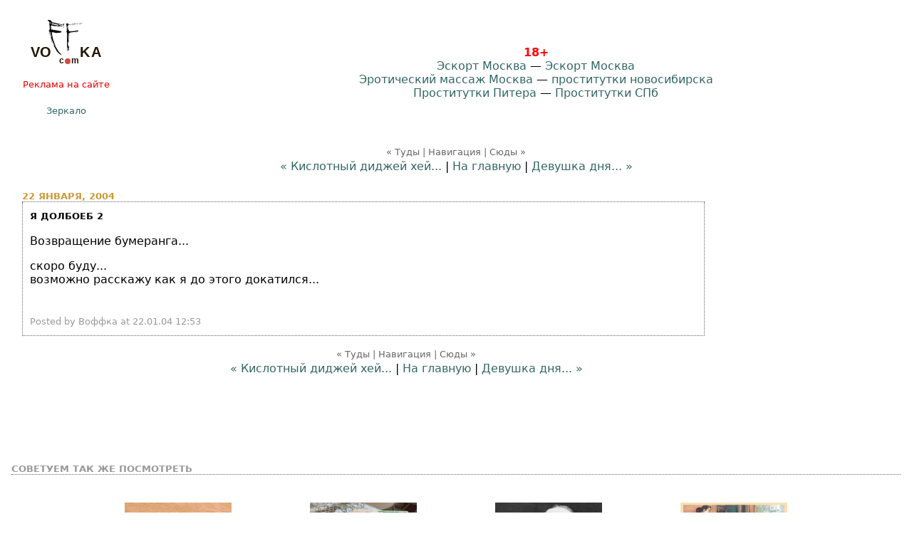

--- FILE ---
content_type: text/html; charset=windows-1251
request_url: https://voffka.com/archives/2004/01/22/003088.html
body_size: 17482
content:
<!DOCTYPE html>
<html lang="ru" prefix="og: http://ogp.me/ns# article: http://ogp.me/ns/article#">
<head>
    <meta charset="windows-1251" />
    <meta http-equiv="X-UA-Compatible" content="IE=edge">
    <meta name="viewport" content="width=device-width, initial-scale=1.0" />
  
    <title>я долбоеб 2</title>
<link rel="stylesheet" href="/css/styles-m84.css" type="text/css" />

<meta name="theme-color" content="#ffffff">
<link rel="icon" href="/img/vo.svg">
<link rel="mask-icon" href="/img/vo.svg" color="#000000">
<link rel="apple-touch-icon" sizes="180x180" href="/apple-touch-icon-180x180.png">

<meta name="apple-mobile-web-app-title" content="Voffka.com">

<link rel="icon" type="image/png" href="/img/favicon.gif" sizes="16x16">
<link rel="icon" type="image/png" href="/img/favicon32.png" sizes="32x32">
<link rel="manifest" href="/manifest.json">
<meta name="msapplication-TileColor" content="#ffffff">
<meta name="msapplication-TileImage" content="/img/mstile-144x144.png">
<meta name="application-name" content="Voffka.com">


    <meta name="title" content="я долбоеб 2" />
    <meta name="description" content="Возвращение бумеранга... скоро буду... возможно расскажу как я до этого докатился......" />
    <meta name="keywords" content="я долбоеб 2" />
    <meta name="Author" content="Александров Владимир" />
    <meta name="robots" content="All,index,follow" />
    <meta name="allow-search" content="yes" />
    <meta name="rating" content="adult" />
    <meta name="distribution" content="Global" />
    <meta name="geo.region" content="RU-MOW" />
    <meta name="geo.placename" content="Moscow" />
      
    <meta property="og:locale" content="ru_RU" />
    <meta property="og:site_name" content="Voffka" />
    <meta property="og:type" content="article" />
    <meta property="og:url" content="https://voffka.com/archives/2004/01/22/003088.html" />
    <meta property="og:title" content="я долбоеб 2" />
    <meta property="og:description" content="Возвращение бумеранга... скоро буду... возможно расскажу как я до этого докатился......" />
    <meta property="article:published_time" content="2004-01-22T09:53:30Z" />
    

    <link rel="alternate" type="application/atom+xml" title="Voffka.com (atom)" href="/export/index.atom" />
    <link rel="alternate" type="application/rss+xml" title="Voffka.com" href="/export/index.rss" />

    <link rel="canonical" href="https://voffka.com/archives/2004/01/22/003088.html" />
    <link rel="author" href="/about.html" />

    <link rel="start" href="/" title="Home" />
    <link rel="up" href="./" />
            <link rel="prev" href="/archives/2004/01/22/003087.html" title="Кислотный диджей хей..." />
    
            <link rel="next" href="/archives/2004/01/23/003090.html" title="Девушка дня..." />
    

    
</head>

<body>
<!-- Global site tag (gtag.js) - Google Analytics -->
<script async src="https://www.googletagmanager.com/gtag/js?id=UA-1859712-1"></script>
<script>
  window.dataLayer = window.dataLayer || [];
  function gtag(){dataLayer.push(arguments);}
  gtag('js', new Date());

  gtag('config', 'UA-1859712-1');
</script>

<!-- Yandex.Metrika counter -->
<script type="text/javascript" >
   (function(m,e,t,r,i,k,a){m[i]=m[i]||function(){(m[i].a=m[i].a||[]).push(arguments)};
   m[i].l=1*new Date();k=e.createElement(t),a=e.getElementsByTagName(t)[0],k.async=1,k.src=r,a.parentNode.insertBefore(k,a)})
   (window, document, "script", "https://mc.yandex.ru/metrika/tag.js", "ym");

   ym(19930123, "init", {
        clickmap:true,
        trackLinks:true,
        accurateTrackBounce:true
   });
</script>
<!-- /Yandex.Metrika counter -->
<div id="container">
    <div id="logo-blk" align="center" style="width: 124px; float: left; x-font-size: small; text-align: center;">
<div align="center" style="height: 66px;"><a href="/"><picture fetchpriority=high><source type="image/svg+xml" srcset="/img/vo.svg"><img src="/img/vo.png" alt="Voffka logo" width="100" height="66"></picture></a></div>

<br />
<div class="info-block">
<a href="mailto:blog@voffka.com" style="color: #ec0000;">Реклама на&nbsp;сайте</a></div>
<br />
<a href="https://rujournal.com/" style="font-size: small;">Зеркало</a></div>

<div id="shapka-blk" align="center">

<div align="center" class="top-bnr-blk">


    <noindex>


<!-- Баннер -->
    
     
    
  </noindex>
     
     
     <div class="some_class"></div>
  
  </div>  

<br /><br />
<span style="color: red;"><b>18+</b></span> 
<br />
<a href="https://eskortmoskva.com/" target="_blank">Эскорт Москва</a>  — <a href="https://t.me/s/fei_msk" target="_blank">Эскорт Москва</a>
<br />
<a href="http://www.erobodio.ru/" target="_blank">Эротический массаж Москва</a> — <a href="https://mar.girls54.club/" target="_blank">проститутки новосибирска</a>
<br />
<a href="http://sex-manager.com/" target="_blank">Проститутки Питера</a> — <a href="https://privatespb.com/" target="_blank">Проститутки СПб</a>
  <br />




<br />
</div>
  <div align="center">


    
    
    
    </div>
  
</div>

<br style="clear: both;" />
    <div align="center" class="banner-after-menu">



<noindex>

<div align="center">
  
 
  
</div>

</noindex>

</div>


    <div id="nav-links-container">
        <div class="caliber">
            <br />
            « Туды | Навигация | Сюды »
        </div>

        <nav class="nav-links">
                            <a href="/archives/2004/01/22/003087.html">&laquo; Кислотный диджей хей...</a> |
            
            <a href="/">На главную</a>
                            | <a href="/archives/2004/01/23/003090.html">Девушка дня... &raquo;</a>
            
        </nav>
    </div>

    <div id="entry-banner">
        <div class="right-banner">
            <noindex>
  <div align="center">

    <script type="text/javascript" src="https://vk.com/js/api/openapi.js?160"></script>

<!-- VK Widget -->
<div id="vk_groups"></div>
<script type="text/javascript">
VK.Widgets.Group("vk_groups", {mode: 0, width: "200", height: "600"}, 91986020);
</script>
    

    
  </div>
</noindex>
        </div>

        <div class="blog-w-right-banner">

            <div class="date">22 января, 2004</div>
            <article class="blogbody hnews hentry" itemscope itemtype="http://schema.org/Article">
                <h1 class="title entry-title" itemprop="headline">я долбоеб 2</h1>

                <div itemprop="articleBody" class="entry-content">
                    <p>Возвращение бумеранга...</p>

<p>скоро буду... <br />
возможно расскажу как я до этого докатился...</p>

                    <a name="more"></a>
                    
                </div>

                <footer class="posted source-org vcard">
                  	<div style="float:right;" data-text-color="000000" data-like-text="Годнота" data-dislike-layout="tic" data-background-color="#ffffff" data-pid="1514628" data-like-layout="tic" data-icon-size="14" data-dislike-title="КГ/АМ" data-text-size="12" data-like-title="Годнота" data-icon-style="1" data-count-clicks="true" data-dislike-text="КГ/АМ" data-icon-color="c1c1c1" data-url="https://voffka.com/archives/2004/01/22/003088.html" class="uptolike-rating"></div>                  

                  <span class="entry-posted">
                    Posted by <span class="fn" itemprop="author" itemscope itemtype="https://schema.org/Person"><span itemprop="name">Воффка</span></span>
                    at <time class="updated" itemprop="datePublished" datetime="2004-01-22T09:53:30Z">22.01.04 12:53</time>
                  </span>
                  

    <!--noindex-->&nbsp;&nbsp;&nbsp;
&nbsp;
&nbsp;

<!--/noindex-->
 <br />
                </footer>

            </article>
        </div>

        <div class="mailform" align="center">
            <div class="caliber">
                « Туды | Навигация | Сюды »
            </div>
            <nav class="nav-links">
                            <a href="/archives/2004/01/22/003087.html">&laquo; Кислотный диджей хей...</a> |
            
            <a href="/">На главную</a>
                            | <a href="/archives/2004/01/23/003090.html">Девушка дня... &raquo;</a>
            
            </nav>
        </div>
            <br />
            
            <br />
            <br />
          <!-- VK Widget -->

          <br />
            <br />
          
          
             </div>

    </div>



    <br style="clear: both;" />

    
    <div class="comments-head">Советуем так же посмотреть</div>
    <br />
  
  
    <div class="info-block">

      <!--noindex-->
       <br />
  <!-- Баннер перед комментами -->



     <div align="center">   


 
   <div class="neteye-posts"><ul class="topic-item-list">
<li class="js-title-topic" title="Автор: Владимир&lt;/br&gt;Блог: Блог им. admin">
<div class="preview">
<a href="https://neteye.ru/admin/2023/04/21/kardiogramma-pustyni.html">
<img alt="Кардиограмма пустыни" height="150" loading="lazy" src="https://neteye.ru/uploads/topics/preview/00/00/70/83/25205fafa6_500.jpg" width="150">
</a>
</div>
<a class="blog_title" href="https://neteye.ru/admin/2023/04/21/kardiogramma-pustyni.html">Кардиограмма пустыни</a>
<p class="blog_deskription">
</p>
</li>
<li class="js-title-topic" title="Автор: Владимир&lt;/br&gt;Блог: Блог им. admin">
<div class="preview">
<a href="https://neteye.ru/admin/2023/04/17/pochtovye-marki-ch1.html">
<img alt="Почтовые марки ч1." height="150" loading="lazy" src="https://neteye.ru/uploads/topics/preview/00/00/70/82/ba800be4f0_500.jpg" width="150">
</a>
</div>
<a class="blog_title" href="https://neteye.ru/admin/2023/04/17/pochtovye-marki-ch1.html">Почтовые марки ч1.</a>
<p class="blog_deskription">
</p>
</li>
<li class="js-title-topic" title="Автор: Владимир&lt;/br&gt;Блог: Блог им. admin">
<div class="preview">
<a href="https://neteye.ru/admin/2023/04/17/interesnye-fakty-o-lve-nikolaeviche-tolstom.html">
<img alt="Интересные факты о Льве Николаевиче Толстом" height="150" loading="lazy" src="https://neteye.ru/uploads/topics/preview/00/00/70/81/0f8d51d514_500.jpg" width="150">
</a>
</div>
<a class="blog_title" href="https://neteye.ru/admin/2023/04/17/interesnye-fakty-o-lve-nikolaeviche-tolstom.html">Интересные факты о...</a>
<p class="blog_deskription">
Любимым чиcлoм пиcaтeля былo 28.
B 57 лeт cтaл вeгeтapиaнцeм.
K 60...
</p>
</li>
<li class="js-title-topic" title="Автор: Владимир&lt;/br&gt;Блог: Блог им. admin">
<div class="preview">
<a href="https://neteye.ru/admin/2023/04/06/semeynyy-obed.html">
<img alt="Семейный обед" height="150" loading="lazy" src="https://neteye.ru/uploads/topics/preview/00/00/70/80/b9ef881746_500.jpg" width="150">
</a>
</div>
<a class="blog_title" href="https://neteye.ru/admin/2023/04/06/semeynyy-obed.html">Семейный обед</a>
<p class="blog_deskription">
</p>
</li>
</ul></div>
     
<br />
<br />

       
    </div>
          
          <br />

      <!--/noindex-->
       
    </div>
    

          <a name="comments"></a>

      


      
                    <div class="comments-head"><a name="comments"></a>Комментарии</div>
        
        
                    <div class="comment comments-body" id="cmt20409div">
                <a name="cmt20409"></a>

                <div class="comment-header">
                    <img src="https://www.gravatar.com/avatar/93c578b00db920b2f197836129ffe149?d=mm&r=r&s=40" srcset="https://www.gravatar.com/avatar/93c578b00db920b2f197836129ffe149?s=80&d=mm&r=r 2x, https://www.gravatar.com/avatar/93c578b00db920b2f197836129ffe149?d=mm&r=r&s=120 3x" width="40" height="40" class="gravatar" />
                    <span class="comment-nick">12</span><br />
                    <span class="comment-date">22.01.04 13:04</span>
                </div>

                <div class="comment-body">
                    <p>Ты не просто долбоеб, ты Мудак с большой буквы этого слова.</p>
                    
                </div>

                <div class="comments-post"><!--noindex-->
                    
                    <a href="https://mt.voffka.com/cgi-bin/mt.cgi?__mode=view&amp;_type=comment&amp;id=20409&amp;blog_id=1" style="test-decoration: none;" rel="nofollow">&nbsp;</a>
                    <!--/noindex--></div>

            </div>
                    <div class="comment comments-body" id="cmt20419div">
                <a name="cmt20419"></a>

                <div class="comment-header">
                    <img src="https://www.gravatar.com/avatar/e67f588452628a83ce4fa4f738441322?s=40&d=mm&r=r" srcset="https://www.gravatar.com/avatar/e67f588452628a83ce4fa4f738441322?r=r&d=mm&s=80 2x, https://www.gravatar.com/avatar/e67f588452628a83ce4fa4f738441322?d=mm&r=r&s=120 3x" width="40" height="40" class="gravatar" />
                    <span class="comment-nick">Man</span><br />
                    <span class="comment-date">22.01.04 13:33</span>
                </div>

                <div class="comment-body">
                    <p>Не трожь долбоебов! Мы - интеллект, гонор и самосознание нашей эпохи! (Тоже вроде какой-то Воффка сказал...)<br />
</p>
                    
                </div>

                <div class="comments-post"><!--noindex-->
                    
                    <a href="https://mt.voffka.com/cgi-bin/mt.cgi?__mode=view&amp;_type=comment&amp;id=20419&amp;blog_id=1" style="test-decoration: none;" rel="nofollow">&nbsp;</a>
                    <!--/noindex--></div>

            </div>
                    <div class="comment comments-body" id="cmt20424div">
                <a name="cmt20424"></a>

                <div class="comment-header">
                    <img src="https://www.gravatar.com/avatar/cc04ebc356d65dbb6b4c5ec1fd5c5a64?r=r&d=mm&s=40" srcset="https://www.gravatar.com/avatar/cc04ebc356d65dbb6b4c5ec1fd5c5a64?d=mm&r=r&s=80 2x, https://www.gravatar.com/avatar/cc04ebc356d65dbb6b4c5ec1fd5c5a64?s=120&r=r&d=mm 3x" width="40" height="40" class="gravatar" />
                    <span class="comment-nick">kol2000</span><br />
                    <span class="comment-date">22.01.04 13:47</span>
                </div>

                <div class="comment-body">
                    <p>Бывает. Иногда даже проходит...</p>
                    
                </div>

                <div class="comments-post"><!--noindex-->
                    
                    <a href="https://mt.voffka.com/cgi-bin/mt.cgi?__mode=view&amp;_type=comment&amp;id=20424&amp;blog_id=1" style="test-decoration: none;" rel="nofollow">&nbsp;</a>
                    <!--/noindex--></div>

            </div>
                    <div class="comment comments-body" id="cmt20426div">
                <a name="cmt20426"></a>

                <div class="comment-header">
                    <img src="https://www.gravatar.com/avatar/e20b8194e2376bcf0374d1ed4605fe15?s=40&d=mm&r=r" srcset="https://www.gravatar.com/avatar/e20b8194e2376bcf0374d1ed4605fe15?s=80&d=mm&r=r 2x, https://www.gravatar.com/avatar/e20b8194e2376bcf0374d1ed4605fe15?d=mm&r=r&s=120 3x" width="40" height="40" class="gravatar" />
                    <span class="comment-nick">juk</span><br />
                    <span class="comment-date">22.01.04 13:53</span>
                </div>

                <div class="comment-body">
                    <p>похоже круто торкнуло раз второй раз признался в своем долбоебизме </p>
                    
                </div>

                <div class="comments-post"><!--noindex-->
                    
                    <a href="https://mt.voffka.com/cgi-bin/mt.cgi?__mode=view&amp;_type=comment&amp;id=20426&amp;blog_id=1" style="test-decoration: none;" rel="nofollow">&nbsp;</a>
                    <!--/noindex--></div>

            </div>
                    <div class="comment comments-body" id="cmt20431div">
                <a name="cmt20431"></a>

                <div class="comment-header">
                    <img src="https://www.gravatar.com/avatar/75b2f7473e79a47663cb90d48147a041?r=r&d=mm&s=40" srcset="https://www.gravatar.com/avatar/75b2f7473e79a47663cb90d48147a041?s=80&d=mm&r=r 2x, https://www.gravatar.com/avatar/75b2f7473e79a47663cb90d48147a041?s=120&d=mm&r=r 3x" width="40" height="40" class="gravatar" />
                    <span class="comment-nick">Ferganec</span><br />
                    <span class="comment-date">22.01.04 14:06</span>
                </div>

                <div class="comment-body">
                    <p>Да знаем мы такие приколы, он с кем то спорнул на ящик воттки что назовёт себя долбоёбом и выиграл. А раз назвался дважды значица спор по серьёзней наклёвывается...</p>
                    
                </div>

                <div class="comments-post"><!--noindex-->
                    
                    <a href="https://mt.voffka.com/cgi-bin/mt.cgi?__mode=view&amp;_type=comment&amp;id=20431&amp;blog_id=1" style="test-decoration: none;" rel="nofollow">&nbsp;</a>
                    <!--/noindex--></div>

            </div>
                    <div class="comment comments-body" id="cmt20437div">
                <a name="cmt20437"></a>

                <div class="comment-header">
                    <img src="https://www.gravatar.com/avatar/7e7607eea2055838016eae9b527d3b4f?d=mm&r=r&s=40" srcset="https://www.gravatar.com/avatar/7e7607eea2055838016eae9b527d3b4f?s=80&d=mm&r=r 2x, https://www.gravatar.com/avatar/7e7607eea2055838016eae9b527d3b4f?s=120&r=r&d=mm 3x" width="40" height="40" class="gravatar" />
                    <span class="comment-nick">Deflorator</span><br />
                    <span class="comment-date">22.01.04 14:26</span>
                </div>

                <div class="comment-body">
                    <p>ну зачем же так самокритично?</p>
                    
                </div>

                <div class="comments-post"><!--noindex-->
                    
                    <a href="https://mt.voffka.com/cgi-bin/mt.cgi?__mode=view&amp;_type=comment&amp;id=20437&amp;blog_id=1" style="test-decoration: none;" rel="nofollow">&nbsp;</a>
                    <!--/noindex--></div>

            </div>
                    <div class="comment comments-body" id="cmt20445div">
                <a name="cmt20445"></a>

                <div class="comment-header">
                    <img src="https://www.gravatar.com/avatar/768fa48db91561fe9bba2ef421a45318?r=r&d=mm&s=40" srcset="https://www.gravatar.com/avatar/768fa48db91561fe9bba2ef421a45318?d=mm&r=r&s=80 2x, https://www.gravatar.com/avatar/768fa48db91561fe9bba2ef421a45318?s=120&r=r&d=mm 3x" width="40" height="40" class="gravatar" />
                    <span class="comment-nick">Denis_mc</span><br />
                    <span class="comment-date">22.01.04 14:42</span>
                </div>

                <div class="comment-body">
                    <p>Воффка - наша самая важная обязанность – всегда держать курс в направлении наших самых сокровенных желаний.</p>
                    
                </div>

                <div class="comments-post"><!--noindex-->
                    
                    <a href="https://mt.voffka.com/cgi-bin/mt.cgi?__mode=view&amp;_type=comment&amp;id=20445&amp;blog_id=1" style="test-decoration: none;" rel="nofollow">&nbsp;</a>
                    <!--/noindex--></div>

            </div>
                    <div class="comment comments-body" id="cmt20448div">
                <a name="cmt20448"></a>

                <div class="comment-header">
                    <img src="https://www.gravatar.com/avatar/93c578b00db920b2f197836129ffe149?r=r&d=mm&s=40" srcset="https://www.gravatar.com/avatar/93c578b00db920b2f197836129ffe149?r=r&d=mm&s=80 2x, https://www.gravatar.com/avatar/93c578b00db920b2f197836129ffe149?r=r&d=mm&s=120 3x" width="40" height="40" class="gravatar" />
                    <span class="comment-nick">12</span><br />
                    <span class="comment-date">22.01.04 14:50</span>
                </div>

                <div class="comment-body">
                    <p>вот мы и поможем выиграть Воффке спор - обосрем его по полной.</p>
                    
                </div>

                <div class="comments-post"><!--noindex-->
                    
                    <a href="https://mt.voffka.com/cgi-bin/mt.cgi?__mode=view&amp;_type=comment&amp;id=20448&amp;blog_id=1" style="test-decoration: none;" rel="nofollow">&nbsp;</a>
                    <!--/noindex--></div>

            </div>
                    <div class="comment comments-body" id="cmt20449div">
                <a name="cmt20449"></a>

                <div class="comment-header">
                    <img src="https://www.gravatar.com/avatar/d219af79b45e5891507fda4c4c2139a0?s=40&r=r&d=mm" srcset="https://www.gravatar.com/avatar/d219af79b45e5891507fda4c4c2139a0?s=80&r=r&d=mm 2x, https://www.gravatar.com/avatar/d219af79b45e5891507fda4c4c2139a0?r=r&d=mm&s=120 3x" width="40" height="40" class="gravatar" />
                    <span class="comment-nick">izMe</span><br />
                    <span class="comment-date">22.01.04 14:53</span>
                </div>

                <div class="comment-body">
                    <p>Воffка! долбоебизм не лечится!</p>
                    
                </div>

                <div class="comments-post"><!--noindex-->
                    
                    <a href="https://mt.voffka.com/cgi-bin/mt.cgi?__mode=view&amp;_type=comment&amp;id=20449&amp;blog_id=1" style="test-decoration: none;" rel="nofollow">&nbsp;</a>
                    <!--/noindex--></div>

            </div>
                    <div class="comment comments-body" id="cmt20461div">
                <a name="cmt20461"></a>

                <div class="comment-header">
                    <img src="https://www.gravatar.com/avatar/71cbbb78dcf8c9878abafbdf803efc91?d=mm&r=r&s=40" srcset="https://www.gravatar.com/avatar/71cbbb78dcf8c9878abafbdf803efc91?s=80&r=r&d=mm 2x, https://www.gravatar.com/avatar/71cbbb78dcf8c9878abafbdf803efc91?r=r&d=mm&s=120 3x" width="40" height="40" class="gravatar" />
                    <span class="comment-nick">Psykovski</span><br />
                    <span class="comment-date">22.01.04 15:03</span>
                </div>

                <div class="comment-body">
                    <p>Ну ты блин даешшшш Воffка<br />
Дважды признатся это уже сериезно...<br />
Я сичас лопну от любопитства это почему-же такое заявление????<br />
Но у меня закралось подозрение не ЧИКСА винавата в твоем высказывание???</p>
                    
                </div>

                <div class="comments-post"><!--noindex-->
                    
                    <a href="https://mt.voffka.com/cgi-bin/mt.cgi?__mode=view&amp;_type=comment&amp;id=20461&amp;blog_id=1" style="test-decoration: none;" rel="nofollow">&nbsp;</a>
                    <!--/noindex--></div>

            </div>
                    <div class="comment comments-body" id="cmt20462div">
                <a name="cmt20462"></a>

                <div class="comment-header">
                    <img src="https://www.gravatar.com/avatar/6af1d41c60ad4318499bbc7029ada7b2?r=r&d=mm&s=40" srcset="https://www.gravatar.com/avatar/6af1d41c60ad4318499bbc7029ada7b2?r=r&d=mm&s=80 2x, https://www.gravatar.com/avatar/6af1d41c60ad4318499bbc7029ada7b2?d=mm&r=r&s=120 3x" width="40" height="40" class="gravatar" />
                    <span class="comment-nick">dez</span><br />
                    <span class="comment-date">22.01.04 15:06</span>
                </div>

                <div class="comment-body">
                    <p>блйа. что же ты тама такое сотворил?</p>
                    
                </div>

                <div class="comments-post"><!--noindex-->
                    
                    <a href="https://mt.voffka.com/cgi-bin/mt.cgi?__mode=view&amp;_type=comment&amp;id=20462&amp;blog_id=1" style="test-decoration: none;" rel="nofollow">&nbsp;</a>
                    <!--/noindex--></div>

            </div>
                    <div class="comment comments-body" id="cmt20469div">
                <a name="cmt20469"></a>

                <div class="comment-header">
                    <img src="https://www.gravatar.com/avatar/f3ba334842e5b6c1a2a9ad00ab792698?r=r&d=mm&s=40" srcset="https://www.gravatar.com/avatar/f3ba334842e5b6c1a2a9ad00ab792698?s=80&d=mm&r=r 2x, https://www.gravatar.com/avatar/f3ba334842e5b6c1a2a9ad00ab792698?r=r&d=mm&s=120 3x" width="40" height="40" class="gravatar" />
                    <span class="comment-nick">Hela</span><br />
                    <span class="comment-date">22.01.04 15:28</span>
                </div>

                <div class="comment-body">
                    <p>Воффка, а поконкретнее пжалуста! Раскрой тему наконец. :)))) А то всё голые факты какие-то!</p>
                    
                </div>

                <div class="comments-post"><!--noindex-->
                    
                    <a href="https://mt.voffka.com/cgi-bin/mt.cgi?__mode=view&amp;_type=comment&amp;id=20469&amp;blog_id=1" style="test-decoration: none;" rel="nofollow">&nbsp;</a>
                    <!--/noindex--></div>

            </div>
                    <div class="comment comments-body" id="cmt20472div">
                <a name="cmt20472"></a>

                <div class="comment-header">
                    <img src="https://www.gravatar.com/avatar/026b0628c435639a18e2d684ac2fcee8?r=r&d=mm&s=40" srcset="https://www.gravatar.com/avatar/026b0628c435639a18e2d684ac2fcee8?s=80&d=mm&r=r 2x, https://www.gravatar.com/avatar/026b0628c435639a18e2d684ac2fcee8?d=mm&r=r&s=120 3x" width="40" height="40" class="gravatar" />
                    <span class="comment-nick">Летающая свинья</span><br />
                    <span class="comment-date">22.01.04 15:38</span>
                </div>

                <div class="comment-body">
                    <p>ВоФФка - долбоёб, ха-ха!<br />
====================<br />
www.flyingpig.narod.ru<br />
====================</p>
                    
                </div>

                <div class="comments-post"><!--noindex-->
                    
                    <a href="https://mt.voffka.com/cgi-bin/mt.cgi?__mode=view&amp;_type=comment&amp;id=20472&amp;blog_id=1" style="test-decoration: none;" rel="nofollow">&nbsp;</a>
                    <!--/noindex--></div>

            </div>
                    <div class="comment comments-body" id="cmt20487div">
                <a name="cmt20487"></a>

                <div class="comment-header">
                    <img src="https://www.gravatar.com/avatar/d502032b5f1434a6706c4cb65006741e?r=r&d=mm&s=40" srcset="https://www.gravatar.com/avatar/d502032b5f1434a6706c4cb65006741e?s=80&r=r&d=mm 2x, https://www.gravatar.com/avatar/d502032b5f1434a6706c4cb65006741e?r=r&d=mm&s=120 3x" width="40" height="40" class="gravatar" />
                    <span class="comment-nick">Nexus</span><br />
                    <span class="comment-date">22.01.04 16:02</span>
                </div>

                <div class="comment-body">
                    <p>Когда же наконец то раскроется тайна сего признания... Даже не знаю что думать... Не томи, расскажи!</p>
                    
                </div>

                <div class="comments-post"><!--noindex-->
                    
                    <a href="https://mt.voffka.com/cgi-bin/mt.cgi?__mode=view&amp;_type=comment&amp;id=20487&amp;blog_id=1" style="test-decoration: none;" rel="nofollow">&nbsp;</a>
                    <!--/noindex--></div>

            </div>
                    <div class="comment comments-body" id="cmt20488div">
                <a name="cmt20488"></a>

                <div class="comment-header">
                    <img src="https://www.gravatar.com/avatar/f4dc87d59b1209edf284bbb8ae213083?r=r&d=mm&s=40" srcset="https://www.gravatar.com/avatar/f4dc87d59b1209edf284bbb8ae213083?s=80&r=r&d=mm 2x, https://www.gravatar.com/avatar/f4dc87d59b1209edf284bbb8ae213083?d=mm&r=r&s=120 3x" width="40" height="40" class="gravatar" />
                    <span class="comment-nick">ЛЕВ ИЗ КУСТОВ</span><br />
                    <span class="comment-date">22.01.04 16:05</span>
                </div>

                <div class="comment-body">
                    <p>БИЛЯТЬ ЧУВАК НУ НЕ ОЖИДАЛ ПРАВО СЛОВО ,ПОХОДУ У МЯ ТАЖЕ ХУЙНЯ ПОКА ТОЛЬКО ОДИН РАЗ.</p>
                    
                </div>

                <div class="comments-post"><!--noindex-->
                    
                    <a href="https://mt.voffka.com/cgi-bin/mt.cgi?__mode=view&amp;_type=comment&amp;id=20488&amp;blog_id=1" style="test-decoration: none;" rel="nofollow">&nbsp;</a>
                    <!--/noindex--></div>

            </div>
                    <div class="comment comments-body" id="cmt20489div">
                <a name="cmt20489"></a>

                <div class="comment-header">
                    <img src="https://www.gravatar.com/avatar/f4dc87d59b1209edf284bbb8ae213083?r=r&d=mm&s=40" srcset="https://www.gravatar.com/avatar/f4dc87d59b1209edf284bbb8ae213083?s=80&r=r&d=mm 2x, https://www.gravatar.com/avatar/f4dc87d59b1209edf284bbb8ae213083?s=120&r=r&d=mm 3x" width="40" height="40" class="gravatar" />
                    <span class="comment-nick">ЛЕВ ИЗ КУСТОВ</span><br />
                    <span class="comment-date">22.01.04 16:05</span>
                </div>

                <div class="comment-body">
                    <p>БИЛЯТЬ ЧУВАК НУ НЕ ОЖИДАЛ ПРАВО СЛОВО ,ПОХОДУ У МЯ ТАЖЕ ХУЙНЯ ПОКА ТОЛЬКО ОДИН РАЗ.</p>
                    
                </div>

                <div class="comments-post"><!--noindex-->
                    
                    <a href="https://mt.voffka.com/cgi-bin/mt.cgi?__mode=view&amp;_type=comment&amp;id=20489&amp;blog_id=1" style="test-decoration: none;" rel="nofollow">&nbsp;</a>
                    <!--/noindex--></div>

            </div>
                    <div class="comment comments-body" id="cmt20490div">
                <a name="cmt20490"></a>

                <div class="comment-header">
                    <img src="https://www.gravatar.com/avatar/0403556c7c6ded894c26b5c5cd97cd3a?r=r&d=mm&s=40" srcset="https://www.gravatar.com/avatar/0403556c7c6ded894c26b5c5cd97cd3a?d=mm&r=r&s=80 2x, https://www.gravatar.com/avatar/0403556c7c6ded894c26b5c5cd97cd3a?s=120&r=r&d=mm 3x" width="40" height="40" class="gravatar" />
                    <span class="comment-nick">Irina</span><br />
                    <span class="comment-date">22.01.04 16:11</span>
                </div>

                <div class="comment-body">
                    <p>Без женщины тут не обошлось..... Ладно хоть осознал.</p>
                    
                </div>

                <div class="comments-post"><!--noindex-->
                    
                    <a href="https://mt.voffka.com/cgi-bin/mt.cgi?__mode=view&amp;_type=comment&amp;id=20490&amp;blog_id=1" style="test-decoration: none;" rel="nofollow">&nbsp;</a>
                    <!--/noindex--></div>

            </div>
                    <div class="comment comments-body" id="cmt20491div">
                <a name="cmt20491"></a>

                <div class="comment-header">
                    <img src="https://www.gravatar.com/avatar/fe9d73ec4624098ba6640de90c14341d?s=40&d=mm&r=r" srcset="https://www.gravatar.com/avatar/fe9d73ec4624098ba6640de90c14341d?s=80&r=r&d=mm 2x, https://www.gravatar.com/avatar/fe9d73ec4624098ba6640de90c14341d?s=120&r=r&d=mm 3x" width="40" height="40" class="gravatar" />
                    <span class="comment-nick">grayKot</span><br />
                    <span class="comment-date">22.01.04 16:25</span>
                </div>

                <div class="comment-body">
                    <p>Интересно, а "Вофка далбаеб - революшн" будет?</p>
                    
                </div>

                <div class="comments-post"><!--noindex-->
                    
                    <a href="https://mt.voffka.com/cgi-bin/mt.cgi?__mode=view&amp;_type=comment&amp;id=20491&amp;blog_id=1" style="test-decoration: none;" rel="nofollow">&nbsp;</a>
                    <!--/noindex--></div>

            </div>
                    <div class="comment comments-body" id="cmt20493div">
                <a name="cmt20493"></a>

                <div class="comment-header">
                    <img src="https://www.gravatar.com/avatar/d219af79b45e5891507fda4c4c2139a0?s=40&r=r&d=mm" srcset="https://www.gravatar.com/avatar/d219af79b45e5891507fda4c4c2139a0?d=mm&r=r&s=80 2x, https://www.gravatar.com/avatar/d219af79b45e5891507fda4c4c2139a0?s=120&d=mm&r=r 3x" width="40" height="40" class="gravatar" />
                    <span class="comment-nick">izMe</span><br />
                    <span class="comment-date">22.01.04 16:40</span>
                </div>

                <div class="comment-body">
                    <p>нет революшена не будет.<br />
Воffка пздц по жизни далбоеб. = вот такое возможно<br />
:) бля. все окуевают. Чем вызвана самокритика? Каким поступком? мне впринципе покуй, но мля любопытно.<br />
(хочешь быть долбоебом, будь им)<br />
(если говоришь, что ты долбоеб, это еще не значит, что ты 100% долбоеб.)<br />
так что докажи (даешь 100% долбоебизм!!!:)</p>
                    
                </div>

                <div class="comments-post"><!--noindex-->
                    
                    <a href="https://mt.voffka.com/cgi-bin/mt.cgi?__mode=view&amp;_type=comment&amp;id=20493&amp;blog_id=1" style="test-decoration: none;" rel="nofollow">&nbsp;</a>
                    <!--/noindex--></div>

            </div>
                    <div class="comment comments-body" id="cmt20500div">
                <a name="cmt20500"></a>

                <div class="comment-header">
                    <img src="https://www.gravatar.com/avatar/1c68be486a85299f3f3f7c835476e55f?s=40&d=mm&r=r" srcset="https://www.gravatar.com/avatar/1c68be486a85299f3f3f7c835476e55f?s=80&d=mm&r=r 2x, https://www.gravatar.com/avatar/1c68be486a85299f3f3f7c835476e55f?d=mm&r=r&s=120 3x" width="40" height="40" class="gravatar" />
                    <span class="comment-nick">SashOK</span><br />
                    <span class="comment-date">22.01.04 17:49</span>
                </div>

                <div class="comment-body">
                    <p>небось кинули и развели по полной</p>
                    
                </div>

                <div class="comments-post"><!--noindex-->
                    
                    <a href="https://mt.voffka.com/cgi-bin/mt.cgi?__mode=view&amp;_type=comment&amp;id=20500&amp;blog_id=1" style="test-decoration: none;" rel="nofollow">&nbsp;</a>
                    <!--/noindex--></div>

            </div>
                    <div class="comment comments-body" id="cmt20501div">
                <a name="cmt20501"></a>

                <div class="comment-header">
                    <img src="https://www.gravatar.com/avatar/1c68be486a85299f3f3f7c835476e55f?s=40&d=mm&r=r" srcset="https://www.gravatar.com/avatar/1c68be486a85299f3f3f7c835476e55f?d=mm&r=r&s=80 2x, https://www.gravatar.com/avatar/1c68be486a85299f3f3f7c835476e55f?d=mm&r=r&s=120 3x" width="40" height="40" class="gravatar" />
                    <span class="comment-nick">SashOK</span><br />
                    <span class="comment-date">22.01.04 17:49</span>
                </div>

                <div class="comment-body">
                    <p>небось кинули и развели по полной</p>
                    
                </div>

                <div class="comments-post"><!--noindex-->
                    
                    <a href="https://mt.voffka.com/cgi-bin/mt.cgi?__mode=view&amp;_type=comment&amp;id=20501&amp;blog_id=1" style="test-decoration: none;" rel="nofollow">&nbsp;</a>
                    <!--/noindex--></div>

            </div>
                    <div class="comment comments-body" id="cmt20502div">
                <a name="cmt20502"></a>

                <div class="comment-header">
                    <img src="https://www.gravatar.com/avatar/aa7187077fcde03762636f66716d9001?s=40&d=mm&r=r" srcset="https://www.gravatar.com/avatar/aa7187077fcde03762636f66716d9001?r=r&d=mm&s=80 2x, https://www.gravatar.com/avatar/aa7187077fcde03762636f66716d9001?d=mm&r=r&s=120 3x" width="40" height="40" class="gravatar" />
                    <span class="comment-nick">zuzuk</span><br />
                    <span class="comment-date">22.01.04 17:49</span>
                </div>

                <div class="comment-body">
                    <p>буагагагагага.....<br />
А в этом никто и не сомневался!!!</p>
                    
                </div>

                <div class="comments-post"><!--noindex-->
                    
                    <a href="https://mt.voffka.com/cgi-bin/mt.cgi?__mode=view&amp;_type=comment&amp;id=20502&amp;blog_id=1" style="test-decoration: none;" rel="nofollow">&nbsp;</a>
                    <!--/noindex--></div>

            </div>
                    <div class="comment comments-body" id="cmt20509div">
                <a name="cmt20509"></a>

                <div class="comment-header">
                    <img src="https://www.gravatar.com/avatar/32446376fa4f697d8fbe2e267b8f7b57?s=40&r=r&d=mm" srcset="https://www.gravatar.com/avatar/32446376fa4f697d8fbe2e267b8f7b57?s=80&d=mm&r=r 2x, https://www.gravatar.com/avatar/32446376fa4f697d8fbe2e267b8f7b57?s=120&d=mm&r=r 3x" width="40" height="40" class="gravatar" />
                    <span class="comment-nick">Fedja</span><br />
                    <span class="comment-date">22.01.04 18:33</span>
                </div>

                <div class="comment-body">
                    <p>ну бля не томи уже... довай колись как докатился до такого?</p>
                    
                </div>

                <div class="comments-post"><!--noindex-->
                    
                    <a href="https://mt.voffka.com/cgi-bin/mt.cgi?__mode=view&amp;_type=comment&amp;id=20509&amp;blog_id=1" style="test-decoration: none;" rel="nofollow">&nbsp;</a>
                    <!--/noindex--></div>

            </div>
                    <div class="comment comments-body" id="cmt20520div">
                <a name="cmt20520"></a>

                <div class="comment-header">
                    <img src="https://www.gravatar.com/avatar/e22d1711f8e1b0f7b911f2086e33b51d?s=40&r=r&d=mm" srcset="https://www.gravatar.com/avatar/e22d1711f8e1b0f7b911f2086e33b51d?r=r&d=mm&s=80 2x, https://www.gravatar.com/avatar/e22d1711f8e1b0f7b911f2086e33b51d?s=120&r=r&d=mm 3x" width="40" height="40" class="gravatar" />
                    <span class="comment-nick">Nark</span><br />
                    <span class="comment-date">22.01.04 19:52</span>
                </div>

                <div class="comment-body">
                    <p>Курить шмаль меньше надо или больше</p>
                    
                </div>

                <div class="comments-post"><!--noindex-->
                    
                    <a href="https://mt.voffka.com/cgi-bin/mt.cgi?__mode=view&amp;_type=comment&amp;id=20520&amp;blog_id=1" style="test-decoration: none;" rel="nofollow">&nbsp;</a>
                    <!--/noindex--></div>

            </div>
                    <div class="comment comments-body" id="cmt20539div">
                <a name="cmt20539"></a>

                <div class="comment-header">
                    <img src="https://www.gravatar.com/avatar/2fc14c55e31a52df41670d2bd76bd269?d=mm&r=r&s=40" srcset="https://www.gravatar.com/avatar/2fc14c55e31a52df41670d2bd76bd269?r=r&d=mm&s=80 2x, https://www.gravatar.com/avatar/2fc14c55e31a52df41670d2bd76bd269?d=mm&r=r&s=120 3x" width="40" height="40" class="gravatar" />
                    <span class="comment-nick">wwina</span><br />
                    <span class="comment-date">22.01.04 22:12</span>
                </div>

                <div class="comment-body">
                    <p>каким  бы ..... ты ни был, ты лучше тех придурков, которые опускают тебя в комментах...</p>
                    
                </div>

                <div class="comments-post"><!--noindex-->
                    
                    <a href="https://mt.voffka.com/cgi-bin/mt.cgi?__mode=view&amp;_type=comment&amp;id=20539&amp;blog_id=1" style="test-decoration: none;" rel="nofollow">&nbsp;</a>
                    <!--/noindex--></div>

            </div>
                    <div class="comment comments-body" id="cmt20542div">
                <a name="cmt20542"></a>

                <div class="comment-header">
                    <img src="https://www.gravatar.com/avatar/e3bea76a3910222d0bdfb5c082ba1599?s=40&r=r&d=mm" srcset="https://www.gravatar.com/avatar/e3bea76a3910222d0bdfb5c082ba1599?d=mm&r=r&s=80 2x, https://www.gravatar.com/avatar/e3bea76a3910222d0bdfb5c082ba1599?s=120&r=r&d=mm 3x" width="40" height="40" class="gravatar" />
                    <span class="comment-nick">Саныч</span><br />
                    <span class="comment-date">22.01.04 22:20</span>
                </div>

                <div class="comment-body">
                    <p>Хуйня какаята............................................................................</p>
                    
                </div>

                <div class="comments-post"><!--noindex-->
                    
                    <a href="https://mt.voffka.com/cgi-bin/mt.cgi?__mode=view&amp;_type=comment&amp;id=20542&amp;blog_id=1" style="test-decoration: none;" rel="nofollow">&nbsp;</a>
                    <!--/noindex--></div>

            </div>
                    <div class="comment comments-body" id="cmt20544div">
                <a name="cmt20544"></a>

                <div class="comment-header">
                    <img src="https://www.gravatar.com/avatar/160d92758121cfba381fc0ca93907b83?s=40&r=r&d=mm" srcset="https://www.gravatar.com/avatar/160d92758121cfba381fc0ca93907b83?s=80&r=r&d=mm 2x, https://www.gravatar.com/avatar/160d92758121cfba381fc0ca93907b83?d=mm&r=r&s=120 3x" width="40" height="40" class="gravatar" />
                    <span class="comment-nick">Pooh&Nah</span><br />
                    <span class="comment-date">22.01.04 22:49</span>
                </div>

                <div class="comment-body">
                    <p>Далбайоп - звучит гордо!</p>
                    
                </div>

                <div class="comments-post"><!--noindex-->
                    
                    <a href="https://mt.voffka.com/cgi-bin/mt.cgi?__mode=view&amp;_type=comment&amp;id=20544&amp;blog_id=1" style="test-decoration: none;" rel="nofollow">&nbsp;</a>
                    <!--/noindex--></div>

            </div>
                    <div class="comment comments-body" id="cmt20559div">
                <a name="cmt20559"></a>

                <div class="comment-header">
                    <img src="https://www.gravatar.com/avatar/b6532bdf02f265252e680c810e1a0bcf?s=40&d=mm&r=r" srcset="https://www.gravatar.com/avatar/b6532bdf02f265252e680c810e1a0bcf?s=80&d=mm&r=r 2x, https://www.gravatar.com/avatar/b6532bdf02f265252e680c810e1a0bcf?r=r&d=mm&s=120 3x" width="40" height="40" class="gravatar" />
                    <span class="comment-nick">Воффка</span><br />
                    <span class="comment-date">23.01.04 00:19</span>
                </div>

                <div class="comment-body">
                    <p>Почему я?<br />
Гы-гы. Я — дебил. Я даже план курю не для того чтобы посмеяться и расслабится, а сам не знаю для чего. Мне весело хорошо и без плана, мне не надо курить — я наедине с собой могу часами улыбаться своим мыслям, зеркалу, стоить немыслимую хуйню в голове или представлять себе, как я ебу свою бывшую. Я могу встать утром и заржать как сука. А через пять минут, и помнить не буду над чем ржал. Иногда мне доставляет удовольствие издавать нечленораздельные, внутриутробные звуки.<br />
Я лох. Мне похую на разборки, понятия, качели. Понятия — гавно. Разборки — позор, а качели — шавотство. Услышав чужой песдеж — я промолчу. Я скажу за спиной. Как лох. Если меня будут пиздить — я буду просто стоять и смотреть. Или убегать. Если гопники будут упорно требовать деньги — я отдам. Сыкло потому что. Одеваюсь я тоже как лох — вместо того чтобы купить спортивный костюм — я купил серо зеленые штаны с клапанами, а вместо кроссовок — высокие «Камелоты». Вместо того чтобы сидеть у родителей на шее — я ушел из дома и живу в ебанном клоповнике, без горячей воды и канализации. Вместо того чтобы учится на самом престижном в городе факультете — я проебываю занятия в компьютерном клубе, а когда отец вспоминает сколько он отвалил за то, чтобы я поступил, я его мысленно посылаю нахуй. Образование -хуйня.<br />
</p>
                    
                </div>

                <div class="comments-post"><!--noindex-->
                    
                    <a href="https://mt.voffka.com/cgi-bin/mt.cgi?__mode=view&amp;_type=comment&amp;id=20559&amp;blog_id=1" style="test-decoration: none;" rel="nofollow">&nbsp;</a>
                    <!--/noindex--></div>

            </div>
                    <div class="comment comments-body" id="cmt20560div">
                <a name="cmt20560"></a>

                <div class="comment-header">
                    <img src="https://www.gravatar.com/avatar/8e100cfb6a866bc5d27a39ad8a50cec7?s=40&d=mm&r=r" srcset="https://www.gravatar.com/avatar/8e100cfb6a866bc5d27a39ad8a50cec7?s=80&d=mm&r=r 2x, https://www.gravatar.com/avatar/8e100cfb6a866bc5d27a39ad8a50cec7?r=r&d=mm&s=120 3x" width="40" height="40" class="gravatar" />
                    <span class="comment-nick">Воффка</span><br />
                    <span class="comment-date">23.01.04 00:22</span>
                </div>

                <div class="comment-body">
                    <p>ВОТ  ВАМ , СРАНЬ  ГОСПОДНЯ , ВСЯ  ПРАВДА  МАТКА . ВСЯ  МОЯ  ПОДНОГОТНАЯ . РАДУЙТЕСЬ , ПЛЯШИТЕ - НА  МОИХ  КОСТЯХ . ИЗВЕРГИ .</p>
                    
                </div>

                <div class="comments-post"><!--noindex-->
                    
                    <a href="https://mt.voffka.com/cgi-bin/mt.cgi?__mode=view&amp;_type=comment&amp;id=20560&amp;blog_id=1" style="test-decoration: none;" rel="nofollow">&nbsp;</a>
                    <!--/noindex--></div>

            </div>
                    <div class="comment comments-body" id="cmt20565div">
                <a name="cmt20565"></a>

                <div class="comment-header">
                    <img src="https://www.gravatar.com/avatar/1b215e3a166cc956997880ebb63951cc?s=40&d=mm&r=r" srcset="https://www.gravatar.com/avatar/1b215e3a166cc956997880ebb63951cc?d=mm&r=r&s=80 2x, https://www.gravatar.com/avatar/1b215e3a166cc956997880ebb63951cc?s=120&r=r&d=mm 3x" width="40" height="40" class="gravatar" />
                    <span class="comment-nick">serfar</span><br />
                    <span class="comment-date">23.01.04 00:36</span>
                </div>

                <div class="comment-body">
                    <p>Укурился вот и пробило на психоанализ помноженый<br />
на заниженную самооценку.<br />
Не самой лучший приход:)<br />
Но и это пройдет</p>
                    
                </div>

                <div class="comments-post"><!--noindex-->
                    
                    <a href="https://mt.voffka.com/cgi-bin/mt.cgi?__mode=view&amp;_type=comment&amp;id=20565&amp;blog_id=1" style="test-decoration: none;" rel="nofollow">&nbsp;</a>
                    <!--/noindex--></div>

            </div>
                    <div class="comment comments-body" id="cmt20568div">
                <a name="cmt20568"></a>

                <div class="comment-header">
                    <img src="https://www.gravatar.com/avatar/27ff87024341cf587ab28282865400d6?d=mm&r=r&s=40" srcset="https://www.gravatar.com/avatar/27ff87024341cf587ab28282865400d6?s=80&d=mm&r=r 2x, https://www.gravatar.com/avatar/27ff87024341cf587ab28282865400d6?s=120&d=mm&r=r 3x" width="40" height="40" class="gravatar" />
                    <span class="comment-nick">bepcyc</span><br />
                    <span class="comment-date">23.01.04 00:47</span>
                </div>

                <div class="comment-body">
                    <p>Воффка, ты чего? Ты клевый чел. Многим из нас все то очем ты написал тоже свойственно. С чего у тебя такое настроение хуевое-то? Умер кто?<br />
Расслабься... Все хуйня. Но жизнь - пиздец клевая</p>
                    
                </div>

                <div class="comments-post"><!--noindex-->
                    
                    <a href="https://mt.voffka.com/cgi-bin/mt.cgi?__mode=view&amp;_type=comment&amp;id=20568&amp;blog_id=1" style="test-decoration: none;" rel="nofollow">&nbsp;</a>
                    <!--/noindex--></div>

            </div>
                    <div class="comment comments-body" id="cmt20570div">
                <a name="cmt20570"></a>

                <div class="comment-header">
                    <img src="https://www.gravatar.com/avatar/90df6d0e36b54183574d98dd4f55f51b?s=40&r=r&d=mm" srcset="https://www.gravatar.com/avatar/90df6d0e36b54183574d98dd4f55f51b?s=80&r=r&d=mm 2x, https://www.gravatar.com/avatar/90df6d0e36b54183574d98dd4f55f51b?s=120&r=r&d=mm 3x" width="40" height="40" class="gravatar" />
                    <span class="comment-nick">VовачкА</span><br />
                    <span class="comment-date">23.01.04 00:52</span>
                </div>

                <div class="comment-body">
                    <p>Сочувствую</p>
                    
                </div>

                <div class="comments-post"><!--noindex-->
                    
                    <a href="https://mt.voffka.com/cgi-bin/mt.cgi?__mode=view&amp;_type=comment&amp;id=20570&amp;blog_id=1" style="test-decoration: none;" rel="nofollow">&nbsp;</a>
                    <!--/noindex--></div>

            </div>
                    <div class="comment comments-body" id="cmt20571div">
                <a name="cmt20571"></a>

                <div class="comment-header">
                    <img src="https://www.gravatar.com/avatar/e38f95891c344878b8253947c6dda0c7?s=40&d=mm&r=r" srcset="https://www.gravatar.com/avatar/e38f95891c344878b8253947c6dda0c7?s=80&d=mm&r=r 2x, https://www.gravatar.com/avatar/e38f95891c344878b8253947c6dda0c7?s=120&r=r&d=mm 3x" width="40" height="40" class="gravatar" />
                    <span class="comment-nick">Abo</span><br />
                    <span class="comment-date">23.01.04 00:54</span>
                </div>

                <div class="comment-body">
                    <p>Voffka,ne pizdi...idi spat,zavtra vse proidet,pover mne..</p>
                    
                </div>

                <div class="comments-post"><!--noindex-->
                    
                    <a href="https://mt.voffka.com/cgi-bin/mt.cgi?__mode=view&amp;_type=comment&amp;id=20571&amp;blog_id=1" style="test-decoration: none;" rel="nofollow">&nbsp;</a>
                    <!--/noindex--></div>

            </div>
                    <div class="comment comments-body" id="cmt20572div">
                <a name="cmt20572"></a>

                <div class="comment-header">
                    <img src="https://www.gravatar.com/avatar/7756be21211780780fccb72cf98c9d36?s=40&d=mm&r=r" srcset="https://www.gravatar.com/avatar/7756be21211780780fccb72cf98c9d36?r=r&d=mm&s=80 2x, https://www.gravatar.com/avatar/7756be21211780780fccb72cf98c9d36?r=r&d=mm&s=120 3x" width="40" height="40" class="gravatar" />
                    <span class="comment-nick">shadow-DAZ</span><br />
                    <span class="comment-date">23.01.04 01:03</span>
                </div>

                <div class="comment-body">
                    <p>nea,<br />
ili sait vzlomal kto-to ili parol' spizdili</p>
                    
                </div>

                <div class="comments-post"><!--noindex-->
                    
                    <a href="https://mt.voffka.com/cgi-bin/mt.cgi?__mode=view&amp;_type=comment&amp;id=20572&amp;blog_id=1" style="test-decoration: none;" rel="nofollow">&nbsp;</a>
                    <!--/noindex--></div>

            </div>
                    <div class="comment comments-body" id="cmt20574div">
                <a name="cmt20574"></a>

                <div class="comment-header">
                    <img src="https://www.gravatar.com/avatar/8b778237c60977c871b10c1c1b775c9c?r=r&d=mm&s=40" srcset="https://www.gravatar.com/avatar/8b778237c60977c871b10c1c1b775c9c?s=80&r=r&d=mm 2x, https://www.gravatar.com/avatar/8b778237c60977c871b10c1c1b775c9c?s=120&r=r&d=mm 3x" width="40" height="40" class="gravatar" />
                    <span class="comment-nick">amerikanez03</span><br />
                    <span class="comment-date">23.01.04 01:41</span>
                </div>

                <div class="comment-body">
                    <p>da, tebe s4as navernoe o4en ploxo esli takou* bred pishesh. Ne padau* dyxom Voffka! Vse budet xorosho.</p>
                    
                </div>

                <div class="comments-post"><!--noindex-->
                    
                    <a href="https://mt.voffka.com/cgi-bin/mt.cgi?__mode=view&amp;_type=comment&amp;id=20574&amp;blog_id=1" style="test-decoration: none;" rel="nofollow">&nbsp;</a>
                    <!--/noindex--></div>

            </div>
                    <div class="comment comments-body" id="cmt20575div">
                <a name="cmt20575"></a>

                <div class="comment-header">
                    <img src="https://www.gravatar.com/avatar/8b778237c60977c871b10c1c1b775c9c?d=mm&r=r&s=40" srcset="https://www.gravatar.com/avatar/8b778237c60977c871b10c1c1b775c9c?s=80&d=mm&r=r 2x, https://www.gravatar.com/avatar/8b778237c60977c871b10c1c1b775c9c?r=r&d=mm&s=120 3x" width="40" height="40" class="gravatar" />
                    <span class="comment-nick">amerikanez03</span><br />
                    <span class="comment-date">23.01.04 01:41</span>
                </div>

                <div class="comment-body">
                    <p>da, tebe s4as navernoe o4en ploxo esli takou* bred pishesh. Ne padau* dyxom Voffka! Vse budet xorosho.</p>
                    
                </div>

                <div class="comments-post"><!--noindex-->
                    
                    <a href="https://mt.voffka.com/cgi-bin/mt.cgi?__mode=view&amp;_type=comment&amp;id=20575&amp;blog_id=1" style="test-decoration: none;" rel="nofollow">&nbsp;</a>
                    <!--/noindex--></div>

            </div>
                    <div class="comment comments-body" id="cmt20577div">
                <a name="cmt20577"></a>

                <div class="comment-header">
                    <img src="https://www.gravatar.com/avatar/c8fa1f13dc9372982f1d3941deafadf6?s=40&r=r&d=mm" srcset="https://www.gravatar.com/avatar/c8fa1f13dc9372982f1d3941deafadf6?s=80&d=mm&r=r 2x, https://www.gravatar.com/avatar/c8fa1f13dc9372982f1d3941deafadf6?d=mm&r=r&s=120 3x" width="40" height="40" class="gravatar" />
                    <span class="comment-nick">Настоящий Воффка</span><br />
                    <span class="comment-date">23.01.04 01:44</span>
                </div>

                <div class="comment-body">
                    <p>;-) От сцука ! И здесь намулевал!!! </p>

<p>буду банить чес слово !!! не смешно!!!</p>
                    
                </div>

                <div class="comments-post"><!--noindex-->
                    
                    <a href="https://mt.voffka.com/cgi-bin/mt.cgi?__mode=view&amp;_type=comment&amp;id=20577&amp;blog_id=1" style="test-decoration: none;" rel="nofollow">&nbsp;</a>
                    <!--/noindex--></div>

            </div>
                    <div class="comment comments-body" id="cmt20579div">
                <a name="cmt20579"></a>

                <div class="comment-header">
                    <img src="https://www.gravatar.com/avatar/b6532bdf02f265252e680c810e1a0bcf?s=40&r=r&d=mm" srcset="https://www.gravatar.com/avatar/b6532bdf02f265252e680c810e1a0bcf?r=r&d=mm&s=80 2x, https://www.gravatar.com/avatar/b6532bdf02f265252e680c810e1a0bcf?s=120&d=mm&r=r 3x" width="40" height="40" class="gravatar" />
                    <span class="comment-nick">Настоящий Воффка</span><br />
                    <span class="comment-date">23.01.04 02:18</span>
                </div>

                <div class="comment-body">
                    <p>Обычно я игнорирую нормальных людей и исключительно общаюсь с лохами. На лекции вокруг меня сидят мамины-сынки-лошки, с которыми я обсуждаю как меня перло последний раз, а они слушают, разинув рты, или страшненькие прилошенные девушки. Одногрупницы — те, которые «реальные дефченки», между собой шушукаются, какое я чмо, а те, с которыми я общаюсь — либо кончалыжки, либо кончалыжки из деревни. Однажды одна… пригласила меня к себе домой. Я долго сопротивлялся, но потом вошел к ней в квартиру. Мы попили чай с вареньем, пообщались о студенческой жизни, послушали веерку сирдючку, а потом я пошел домой. Провожая домой, она говорила, что просто так она к себе домой никого не приглашает. Я шел и молчал. Потому что я — лох.</p>
                    
                </div>

                <div class="comments-post"><!--noindex-->
                    
                    <a href="https://mt.voffka.com/cgi-bin/mt.cgi?__mode=view&amp;_type=comment&amp;id=20579&amp;blog_id=1" style="test-decoration: none;" rel="nofollow">&nbsp;</a>
                    <!--/noindex--></div>

            </div>
                    <div class="comment comments-body" id="cmt20580div">
                <a name="cmt20580"></a>

                <div class="comment-header">
                    <img src="https://www.gravatar.com/avatar/b6532bdf02f265252e680c810e1a0bcf?s=40&r=r&d=mm" srcset="https://www.gravatar.com/avatar/b6532bdf02f265252e680c810e1a0bcf?r=r&d=mm&s=80 2x, https://www.gravatar.com/avatar/b6532bdf02f265252e680c810e1a0bcf?s=120&d=mm&r=r 3x" width="40" height="40" class="gravatar" />
                    <span class="comment-nick">Настоящий Воффка</span><br />
                    <span class="comment-date">23.01.04 02:19</span>
                </div>

                <div class="comment-body">
                    <p>После произошедшего случая — всегда когда я с кем либо пью — я стараюсь выпить из самого наибольшего количества рюмок, чашек, бутылок, затем, чтобы потом можно было сказать — что кто-то пил после фарчмака. Потому, что ко всему прочему, я еще и хуйло.</p>
                    
                </div>

                <div class="comments-post"><!--noindex-->
                    
                    <a href="https://mt.voffka.com/cgi-bin/mt.cgi?__mode=view&amp;_type=comment&amp;id=20580&amp;blog_id=1" style="test-decoration: none;" rel="nofollow">&nbsp;</a>
                    <!--/noindex--></div>

            </div>
                    <div class="comment comments-body" id="cmt20607div">
                <a name="cmt20607"></a>

                <div class="comment-header">
                    <img src="https://www.gravatar.com/avatar/e04c2a7395d5aff82438830c4bb1d5e3?r=r&d=mm&s=40" srcset="https://www.gravatar.com/avatar/e04c2a7395d5aff82438830c4bb1d5e3?r=r&d=mm&s=80 2x, https://www.gravatar.com/avatar/e04c2a7395d5aff82438830c4bb1d5e3?d=mm&r=r&s=120 3x" width="40" height="40" class="gravatar" />
                    <span class="comment-nick">Druid</span><br />
                    <span class="comment-date">23.01.04 02:40</span>
                </div>

                <div class="comment-body">
                    <p>Похоже в Памойке начинают загораца звёзды, вот поглядите какую волну-цунами в каментах поднял - Настоящий Воффка </p>
                    
                </div>

                <div class="comments-post"><!--noindex-->
                    
                    <a href="https://mt.voffka.com/cgi-bin/mt.cgi?__mode=view&amp;_type=comment&amp;id=20607&amp;blog_id=1" style="test-decoration: none;" rel="nofollow">&nbsp;</a>
                    <!--/noindex--></div>

            </div>
                    <div class="comment comments-body" id="cmt20612div">
                <a name="cmt20612"></a>

                <div class="comment-header">
                    <img src="https://www.gravatar.com/avatar/71cbbb78dcf8c9878abafbdf803efc91?r=r&d=mm&s=40" srcset="https://www.gravatar.com/avatar/71cbbb78dcf8c9878abafbdf803efc91?s=80&d=mm&r=r 2x, https://www.gravatar.com/avatar/71cbbb78dcf8c9878abafbdf803efc91?s=120&d=mm&r=r 3x" width="40" height="40" class="gravatar" />
                    <span class="comment-nick">Psykovski</span><br />
                    <span class="comment-date">23.01.04 02:56</span>
                </div>

                <div class="comment-body">
                    <p>ВоФФка тебе надо было сказать ей<br />
ФФсе хуйня толко ты да Я<br />
Да и ты Хуйня толко Я</p>
                    
                </div>

                <div class="comments-post"><!--noindex-->
                    
                    <a href="https://mt.voffka.com/cgi-bin/mt.cgi?__mode=view&amp;_type=comment&amp;id=20612&amp;blog_id=1" style="test-decoration: none;" rel="nofollow">&nbsp;</a>
                    <!--/noindex--></div>

            </div>
                    <div class="comment comments-body" id="cmt20623div">
                <a name="cmt20623"></a>

                <div class="comment-header">
                    <img src="https://www.gravatar.com/avatar/75b2f7473e79a47663cb90d48147a041?d=mm&r=r&s=40" srcset="https://www.gravatar.com/avatar/75b2f7473e79a47663cb90d48147a041?r=r&d=mm&s=80 2x, https://www.gravatar.com/avatar/75b2f7473e79a47663cb90d48147a041?s=120&d=mm&r=r 3x" width="40" height="40" class="gravatar" />
                    <span class="comment-nick">Ferganec</span><br />
                    <span class="comment-date">23.01.04 05:47</span>
                </div>

                <div class="comment-body">
                    <p>Балииин чё за фигня. Думаю надо ждать официального заявления а то вообще лажа какая то ,объявились всякие там реальные не реальные.</p>
                    
                </div>

                <div class="comments-post"><!--noindex-->
                    
                    <a href="https://mt.voffka.com/cgi-bin/mt.cgi?__mode=view&amp;_type=comment&amp;id=20623&amp;blog_id=1" style="test-decoration: none;" rel="nofollow">&nbsp;</a>
                    <!--/noindex--></div>

            </div>
                    <div class="comment comments-body" id="cmt20626div">
                <a name="cmt20626"></a>

                <div class="comment-header">
                    <img src="https://www.gravatar.com/avatar/452e7839608e35379acda6db359053ad?s=40&r=r&d=mm" srcset="https://www.gravatar.com/avatar/452e7839608e35379acda6db359053ad?d=mm&r=r&s=80 2x, https://www.gravatar.com/avatar/452e7839608e35379acda6db359053ad?d=mm&r=r&s=120 3x" width="40" height="40" class="gravatar" />
                    <span class="comment-nick">Тит Лукреций Кар</span><br />
                    <span class="comment-date">23.01.04 06:23</span>
                </div>

                <div class="comment-body">
                    <p>А не пашли бы вы накуй... В глазах рябит... то хуйло, то долбаеб... Башка пухнет, я не в состоянии переварить столько информации за раз! савсем запутали уепки!</p>
                    
                </div>

                <div class="comments-post"><!--noindex-->
                    
                    <a href="https://mt.voffka.com/cgi-bin/mt.cgi?__mode=view&amp;_type=comment&amp;id=20626&amp;blog_id=1" style="test-decoration: none;" rel="nofollow">&nbsp;</a>
                    <!--/noindex--></div>

            </div>
                    <div class="comment comments-body" id="cmt20627div">
                <a name="cmt20627"></a>

                <div class="comment-header">
                    <img src="https://www.gravatar.com/avatar/aa013f2249625ca021c88aafde083d6f?d=mm&r=r&s=40" srcset="https://www.gravatar.com/avatar/aa013f2249625ca021c88aafde083d6f?r=r&d=mm&s=80 2x, https://www.gravatar.com/avatar/aa013f2249625ca021c88aafde083d6f?s=120&d=mm&r=r 3x" width="40" height="40" class="gravatar" />
                    <span class="comment-nick">Yozz</span><br />
                    <span class="comment-date">23.01.04 06:31</span>
                </div>

                <div class="comment-body">
                    <p>Если признался, значит не безнадежен...<br />
А кто держится с апломбом настоящие длбоебы:))</p>
                    
                </div>

                <div class="comments-post"><!--noindex-->
                    
                    <a href="https://mt.voffka.com/cgi-bin/mt.cgi?__mode=view&amp;_type=comment&amp;id=20627&amp;blog_id=1" style="test-decoration: none;" rel="nofollow">&nbsp;</a>
                    <!--/noindex--></div>

            </div>
                    <div class="comment comments-body" id="cmt20634div">
                <a name="cmt20634"></a>

                <div class="comment-header">
                    <img src="https://www.gravatar.com/avatar/067b842db127283b7b59bd660feeb4c6?s=40&r=r&d=mm" srcset="https://www.gravatar.com/avatar/067b842db127283b7b59bd660feeb4c6?d=mm&r=r&s=80 2x, https://www.gravatar.com/avatar/067b842db127283b7b59bd660feeb4c6?d=mm&r=r&s=120 3x" width="40" height="40" class="gravatar" />
                    <span class="comment-nick">Anfre</span><br />
                    <span class="comment-date">23.01.04 09:14</span>
                </div>

                <div class="comment-body">
                    <p>Походу Воффка проебал права(модератор), аль его крякнули, вот так и появились ВОФФКА и НАСТОЯЩИЙ ВОФФКА ...... это-ж очевидно ..... да ???</p>
                    
                </div>

                <div class="comments-post"><!--noindex-->
                    
                    <a href="https://mt.voffka.com/cgi-bin/mt.cgi?__mode=view&amp;_type=comment&amp;id=20634&amp;blog_id=1" style="test-decoration: none;" rel="nofollow">&nbsp;</a>
                    <!--/noindex--></div>

            </div>
                    <div class="comment comments-body" id="cmt20638div">
                <a name="cmt20638"></a>

                <div class="comment-header">
                    <img src="https://www.gravatar.com/avatar/0a7436f0bd65c62b60c2f500cb7a0de7?r=r&d=mm&s=40" srcset="https://www.gravatar.com/avatar/0a7436f0bd65c62b60c2f500cb7a0de7?r=r&d=mm&s=80 2x, https://www.gravatar.com/avatar/0a7436f0bd65c62b60c2f500cb7a0de7?d=mm&r=r&s=120 3x" width="40" height="40" class="gravatar" />
                    <span class="comment-nick">kaktus</span><br />
                    <span class="comment-date">23.01.04 09:31</span>
                </div>

                <div class="comment-body">
                    <p>я хуею пиздец 2 вована кто настоящий неизвестно <br />
оба несут пургу и грузят всякой хуйней может им <br />
встретится и нормально так разобраться меж друг другом <br />
как долбоеб с долбоебом по музсски</p>
                    
                </div>

                <div class="comments-post"><!--noindex-->
                    
                    <a href="https://mt.voffka.com/cgi-bin/mt.cgi?__mode=view&amp;_type=comment&amp;id=20638&amp;blog_id=1" style="test-decoration: none;" rel="nofollow">&nbsp;</a>
                    <!--/noindex--></div>

            </div>
                    <div class="comment comments-body" id="cmt20639div">
                <a name="cmt20639"></a>

                <div class="comment-header">
                    <img src="https://www.gravatar.com/avatar/8bf7901c89213f4e605df78e89c8c715?s=40&d=mm&r=r" srcset="https://www.gravatar.com/avatar/8bf7901c89213f4e605df78e89c8c715?s=80&d=mm&r=r 2x, https://www.gravatar.com/avatar/8bf7901c89213f4e605df78e89c8c715?r=r&d=mm&s=120 3x" width="40" height="40" class="gravatar" />
                    <span class="comment-nick">Люля Кебаб</span><br />
                    <span class="comment-date">23.01.04 09:40</span>
                </div>

                <div class="comment-body">
                    <p>Войско взбунтовалось! Царь- не настоящий!! :)))</p>
                    
                </div>

                <div class="comments-post"><!--noindex-->
                    
                    <a href="https://mt.voffka.com/cgi-bin/mt.cgi?__mode=view&amp;_type=comment&amp;id=20639&amp;blog_id=1" style="test-decoration: none;" rel="nofollow">&nbsp;</a>
                    <!--/noindex--></div>

            </div>
                    <div class="comment comments-body" id="cmt20643div">
                <a name="cmt20643"></a>

                <div class="comment-header">
                    <img src="https://www.gravatar.com/avatar/0a7436f0bd65c62b60c2f500cb7a0de7?r=r&d=mm&s=40" srcset="https://www.gravatar.com/avatar/0a7436f0bd65c62b60c2f500cb7a0de7?r=r&d=mm&s=80 2x, https://www.gravatar.com/avatar/0a7436f0bd65c62b60c2f500cb7a0de7?d=mm&r=r&s=120 3x" width="40" height="40" class="gravatar" />
                    <span class="comment-nick">kaktus</span><br />
                    <span class="comment-date">23.01.04 10:08</span>
                </div>

                <div class="comment-body">
                    <p>выход один убить обоих настоящий оживет ложный<br />
умрет в жутких муках </p>
                    
                </div>

                <div class="comments-post"><!--noindex-->
                    
                    <a href="https://mt.voffka.com/cgi-bin/mt.cgi?__mode=view&amp;_type=comment&amp;id=20643&amp;blog_id=1" style="test-decoration: none;" rel="nofollow">&nbsp;</a>
                    <!--/noindex--></div>

            </div>
                    <div class="comment comments-body" id="cmt20655div">
                <a name="cmt20655"></a>

                <div class="comment-header">
                    <img src="https://www.gravatar.com/avatar/6ae34a377e7e60455ea7cb837dbc0310?d=mm&r=r&s=40" srcset="https://www.gravatar.com/avatar/6ae34a377e7e60455ea7cb837dbc0310?s=80&d=mm&r=r 2x, https://www.gravatar.com/avatar/6ae34a377e7e60455ea7cb837dbc0310?s=120&d=mm&r=r 3x" width="40" height="40" class="gravatar" />
                    <span class="comment-nick">monk</span><br />
                    <span class="comment-date">23.01.04 11:00</span>
                </div>

                <div class="comment-body">
                    <p>Скорее всего Воффка выстави развязку не в коментах а на сайте, а это все лажа и провокация. Будем ждать.<br />
Люля ты как всегда прелесть.</p>
                    
                </div>

                <div class="comments-post"><!--noindex-->
                    
                    <a href="https://mt.voffka.com/cgi-bin/mt.cgi?__mode=view&amp;_type=comment&amp;id=20655&amp;blog_id=1" style="test-decoration: none;" rel="nofollow">&nbsp;</a>
                    <!--/noindex--></div>

            </div>
                    <div class="comment comments-body" id="cmt20656div">
                <a name="cmt20656"></a>

                <div class="comment-header">
                    <img src="https://www.gravatar.com/avatar/c8fa1f13dc9372982f1d3941deafadf6?d=mm&r=r&s=40" srcset="https://www.gravatar.com/avatar/c8fa1f13dc9372982f1d3941deafadf6?d=mm&r=r&s=80 2x, https://www.gravatar.com/avatar/c8fa1f13dc9372982f1d3941deafadf6?d=mm&r=r&s=120 3x" width="40" height="40" class="gravatar" />
                    <span class="comment-nick">Самый Настоящий Воффка</span><br />
                    <span class="comment-date">23.01.04 11:21</span>
                </div>

                <div class="comment-body">
                    <p>Блядь !! Но это не серьезно ! Хуйню всякую писать! Пиздец торч !! ты в бан листе </p>
                    
                </div>

                <div class="comments-post"><!--noindex-->
                    
                    <a href="https://mt.voffka.com/cgi-bin/mt.cgi?__mode=view&amp;_type=comment&amp;id=20656&amp;blog_id=1" style="test-decoration: none;" rel="nofollow">&nbsp;</a>
                    <!--/noindex--></div>

            </div>
                    <div class="comment comments-body" id="cmt20669div">
                <a name="cmt20669"></a>

                <div class="comment-header">
                    <img src="https://www.gravatar.com/avatar/6af1d41c60ad4318499bbc7029ada7b2?r=r&d=mm&s=40" srcset="https://www.gravatar.com/avatar/6af1d41c60ad4318499bbc7029ada7b2?s=80&r=r&d=mm 2x, https://www.gravatar.com/avatar/6af1d41c60ad4318499bbc7029ada7b2?s=120&r=r&d=mm 3x" width="40" height="40" class="gravatar" />
                    <span class="comment-nick">dez</span><br />
                    <span class="comment-date">23.01.04 11:59</span>
                </div>

                <div class="comment-body">
                    <p>а заметьте у "настоящего" воффки и настоящего воффки разные сцылки на сцайте в подписи. поэтому можно понять кто есть ху. и все равно регистрацию нахуй.</p>
                    
                </div>

                <div class="comments-post"><!--noindex-->
                    
                    <a href="https://mt.voffka.com/cgi-bin/mt.cgi?__mode=view&amp;_type=comment&amp;id=20669&amp;blog_id=1" style="test-decoration: none;" rel="nofollow">&nbsp;</a>
                    <!--/noindex--></div>

            </div>
                    <div class="comment comments-body" id="cmt20670div">
                <a name="cmt20670"></a>

                <div class="comment-header">
                    <img src="https://www.gravatar.com/avatar/6af1d41c60ad4318499bbc7029ada7b2?s=40&r=r&d=mm" srcset="https://www.gravatar.com/avatar/6af1d41c60ad4318499bbc7029ada7b2?s=80&d=mm&r=r 2x, https://www.gravatar.com/avatar/6af1d41c60ad4318499bbc7029ada7b2?d=mm&r=r&s=120 3x" width="40" height="40" class="gravatar" />
                    <span class="comment-nick">dez</span><br />
                    <span class="comment-date">23.01.04 12:01</span>
                </div>

                <div class="comment-body">
                    <p>а заметьте у "настоящего" воффки и настоящего воффки разные сцылки на сцайте в подписи. поэтому можно понять кто есть ху. и все равно регистрацию нахуй.</p>
                    
                </div>

                <div class="comments-post"><!--noindex-->
                    
                    <a href="https://mt.voffka.com/cgi-bin/mt.cgi?__mode=view&amp;_type=comment&amp;id=20670&amp;blog_id=1" style="test-decoration: none;" rel="nofollow">&nbsp;</a>
                    <!--/noindex--></div>

            </div>
                    <div class="comment comments-body" id="cmt20673div">
                <a name="cmt20673"></a>

                <div class="comment-header">
                    <img src="https://www.gravatar.com/avatar/6af1d41c60ad4318499bbc7029ada7b2?r=r&d=mm&s=40" srcset="https://www.gravatar.com/avatar/6af1d41c60ad4318499bbc7029ada7b2?s=80&r=r&d=mm 2x, https://www.gravatar.com/avatar/6af1d41c60ad4318499bbc7029ada7b2?s=120&d=mm&r=r 3x" width="40" height="40" class="gravatar" />
                    <span class="comment-nick">dez</span><br />
                    <span class="comment-date">23.01.04 12:05</span>
                </div>

                <div class="comment-body">
                    <p>че за хня. мои комменты не постятся.</p>
                    
                </div>

                <div class="comments-post"><!--noindex-->
                    
                    <a href="https://mt.voffka.com/cgi-bin/mt.cgi?__mode=view&amp;_type=comment&amp;id=20673&amp;blog_id=1" style="test-decoration: none;" rel="nofollow">&nbsp;</a>
                    <!--/noindex--></div>

            </div>
                    <div class="comment comments-body" id="cmt20674div">
                <a name="cmt20674"></a>

                <div class="comment-header">
                    <img src="https://www.gravatar.com/avatar/6af1d41c60ad4318499bbc7029ada7b2?r=r&d=mm&s=40" srcset="https://www.gravatar.com/avatar/6af1d41c60ad4318499bbc7029ada7b2?s=80&r=r&d=mm 2x, https://www.gravatar.com/avatar/6af1d41c60ad4318499bbc7029ada7b2?r=r&d=mm&s=120 3x" width="40" height="40" class="gravatar" />
                    <span class="comment-nick">dez</span><br />
                    <span class="comment-date">23.01.04 12:06</span>
                </div>

                <div class="comment-body">
                    <p>че за хня. мои комменты не постятся.</p>
                    
                </div>

                <div class="comments-post"><!--noindex-->
                    
                    <a href="https://mt.voffka.com/cgi-bin/mt.cgi?__mode=view&amp;_type=comment&amp;id=20674&amp;blog_id=1" style="test-decoration: none;" rel="nofollow">&nbsp;</a>
                    <!--/noindex--></div>

            </div>
                    <div class="comment comments-body" id="cmt20675div">
                <a name="cmt20675"></a>

                <div class="comment-header">
                    <img src="https://www.gravatar.com/avatar/6af1d41c60ad4318499bbc7029ada7b2?r=r&d=mm&s=40" srcset="https://www.gravatar.com/avatar/6af1d41c60ad4318499bbc7029ada7b2?d=mm&r=r&s=80 2x, https://www.gravatar.com/avatar/6af1d41c60ad4318499bbc7029ada7b2?s=120&d=mm&r=r 3x" width="40" height="40" class="gravatar" />
                    <span class="comment-nick">dez</span><br />
                    <span class="comment-date">23.01.04 12:07</span>
                </div>

                <div class="comment-body">
                    <p>блйа... оказывается постятся ;)<br />
сорри. походу прокся глюкавит. ненавижу проксю ;(</p>
                    
                </div>

                <div class="comments-post"><!--noindex-->
                    
                    <a href="https://mt.voffka.com/cgi-bin/mt.cgi?__mode=view&amp;_type=comment&amp;id=20675&amp;blog_id=1" style="test-decoration: none;" rel="nofollow">&nbsp;</a>
                    <!--/noindex--></div>

            </div>
                    <div class="comment comments-body" id="cmt20677div">
                <a name="cmt20677"></a>

                <div class="comment-header">
                    <img src="https://www.gravatar.com/avatar/d219af79b45e5891507fda4c4c2139a0?s=40&d=mm&r=r" srcset="https://www.gravatar.com/avatar/d219af79b45e5891507fda4c4c2139a0?s=80&r=r&d=mm 2x, https://www.gravatar.com/avatar/d219af79b45e5891507fda4c4c2139a0?r=r&d=mm&s=120 3x" width="40" height="40" class="gravatar" />
                    <span class="comment-nick">izMe</span><br />
                    <span class="comment-date">23.01.04 12:19</span>
                </div>

                <div class="comment-body">
                    <p>Веры нету.ушла Вера от Воffки.<br />
Давай на главной все обЪясняй!<br />
кто лох, что хуйло, а кто дол6ое6!</p>
                    
                </div>

                <div class="comments-post"><!--noindex-->
                    
                    <a href="https://mt.voffka.com/cgi-bin/mt.cgi?__mode=view&amp;_type=comment&amp;id=20677&amp;blog_id=1" style="test-decoration: none;" rel="nofollow">&nbsp;</a>
                    <!--/noindex--></div>

            </div>
                    <div class="comment comments-body" id="cmt20806div">
                <a name="cmt20806"></a>

                <div class="comment-header">
                    <img src="https://www.gravatar.com/avatar/da98720946250fd7c552c0b132e4baf6?r=r&d=mm&s=40" srcset="https://www.gravatar.com/avatar/da98720946250fd7c552c0b132e4baf6?s=80&d=mm&r=r 2x, https://www.gravatar.com/avatar/da98720946250fd7c552c0b132e4baf6?r=r&d=mm&s=120 3x" width="40" height="40" class="gravatar" />
                    <span class="comment-nick">VB</span><br />
                    <span class="comment-date">23.01.04 20:43</span>
                </div>

                <div class="comment-body">
                    <p>ВоФФка!!! Ты тот кого я слушал и читал последние пол года ежедневно, как открыл "для себя"  этот сайт, Именно ты заставлял ! меня ЙОПТ! cмеятся на работе :-) Именно твои слова йа стал пользовать в своей псевдо-нормативной лексике. Может че и случилось, но ты уже заработал свои несгораемые очки и  сгореть им уже не удасться. Я никада не писал в твоих комментах  но сегодня пишу! А ты знаешь сколько народу еще читают твою пагу и просто не пишут, но они с нами, гы!!!  да фся епрст страна!!! Вовло!!! Короче , блин! .......  может тебе денег выслать? что там в натуре  стряслось по типу?</p>
                    
                </div>

                <div class="comments-post"><!--noindex-->
                    
                    <a href="https://mt.voffka.com/cgi-bin/mt.cgi?__mode=view&amp;_type=comment&amp;id=20806&amp;blog_id=1" style="test-decoration: none;" rel="nofollow">&nbsp;</a>
                    <!--/noindex--></div>

            </div>
                    <div class="comment comments-body" id="cmt58679div">
                <a name="cmt58679"></a>

                <div class="comment-header">
                    <img src="https://www.gravatar.com/avatar/f94c251c56d0df4a8d5a7036f0ce4d14?s=40&d=mm&r=r" srcset="https://www.gravatar.com/avatar/f94c251c56d0df4a8d5a7036f0ce4d14?s=80&r=r&d=mm 2x, https://www.gravatar.com/avatar/f94c251c56d0df4a8d5a7036f0ce4d14?s=120&d=mm&r=r 3x" width="40" height="40" class="gravatar" />
                    <span class="comment-nick">Mudozvon Anton</span><br />
                    <span class="comment-date">13.06.04 20:45</span>
                </div>

                <div class="comment-body">
                    <p>ВЫ ВСЕ ЗАКОНЧЕННЫЕ ОТСОСНИКИ И МУДАКИ. У ВАС СПЕРМА НА ГУБАХ И ВОНЬ ВО РТУ. Я ВАС РЫЛО ЕБАЛ, ЕБУ И БУДУ ЕБАТЬ.</p>

<p>                                     ВЕЛИКИЙ АНТОН!</p>
                    
                </div>

                <div class="comments-post"><!--noindex-->
                    
                    <a href="https://mt.voffka.com/cgi-bin/mt.cgi?__mode=view&amp;_type=comment&amp;id=58679&amp;blog_id=1" style="test-decoration: none;" rel="nofollow">&nbsp;</a>
                    <!--/noindex--></div>

            </div>
                    <div class="comment comments-body" id="cmt373543div">
                <a name="cmt373543"></a>

                <div class="comment-header">
                    <img src="https://www.gravatar.com/avatar/2d132ff5cc1596aebb5bd0cf5c1c0e56?s=40&d=mm&r=r" srcset="https://www.gravatar.com/avatar/2d132ff5cc1596aebb5bd0cf5c1c0e56?s=80&r=r&d=mm 2x, https://www.gravatar.com/avatar/2d132ff5cc1596aebb5bd0cf5c1c0e56?r=r&d=mm&s=120 3x" width="40" height="40" class="gravatar" />
                    <span class="comment-nick">Вфаня</span><br />
                    <span class="comment-date">30.12.06 21:05</span>
                </div>

                <div class="comment-body">
                    <p>Я - поц, но я озорник...</p>
                    
                </div>

                <div class="comments-post"><!--noindex-->
                    
                    <a href="https://mt.voffka.com/cgi-bin/mt.cgi?__mode=view&amp;_type=comment&amp;id=373543&amp;blog_id=1" style="test-decoration: none;" rel="nofollow">&nbsp;</a>
                    <!--/noindex--></div>

            </div>
        

                        <br />
                <div class="bottom-left-informer"><br />
                    Последние посты:<br /><br />
                    <a href="/archives/2026/01/19/168293.html">Девушка дня</a><br />
<a href="/archives/2026/01/19/168292.html">Итоги дня</a><br />
<a href="/archives/2026/01/19/168291.html">Граф Монте–Кристо</a><br />
<a href="/archives/2026/01/19/168289.html">Зимние девушки</a><br />
<a href="/archives/2026/01/19/168288.html">Как я халтурил</a><br />
<a href="/archives/2026/01/19/168287.html">Прогрев машины по-сибирски</a><br />
<a href="/archives/2026/01/19/168286.html">Про порядок</a><br />
<a href="/archives/2026/01/19/168285.html">Вишневый дол..п..</a><br />
<a href="/archives/2026/01/19/168284.html">Какие моменты на свадьбе предвещают скорый развод</a><br />
<a href="/archives/2026/01/19/168278.html">Свежие фоточки Девы Кассель</a><br />


                    <br /></div>

                <div class="bottom-right-informer">
                    <div style="margin-left: 1em;">
                        <br />
                        Случайные посты:<br /><br />
                        <a href="/archives/2022/08/11/153036.html">Сын уборщицы никогда не станет директором</a><br/>
<a href="/archives/2023/01/20/155702.html">Каких самых тупых людей вы встречали?&amp;#8288;&amp;#8288;</a><br/>
<a href="/archives/2022/12/01/154888.html">Девушка дня</a><br/>
<a href="/archives/2023/08/31/159219.html">Стартапер сын — горе в семье</a><br/>
<a href="/archives/2024/01/12/161000.html">Говорящее имя</a><br/>
<a href="/archives/2021/04/23/145397.html">Это Россия, детка!</a><br/>
<a href="/archives/2022/08/01/152776.html">Страх детства номер 7</a><br/>
<a href="/archives/2021/10/29/148800.html">Крот и огород</a><br/>
<a href="/archives/2022/06/21/152271.html">Загадка попалась </a><br/>
<a href="/archives/2021/05/24/145888.html">Манифест самокатчика</a><br/>

                        <br /></div>
                </div>
                <br clear="all" />
            

        
      
    

    <div align="center " style="text-align:center; clear: both;">
            <!-- Место для баннера -->
    

  
  <!-- /container -->

 
    <br/>

</div>
</div>
<script src="/js/pop78.js" async defer></script>
<script src="/js/jquery-3.6.1.min.js" defer></script>
<script src="/js/v.js" defer></script>
        
</body>
</html>